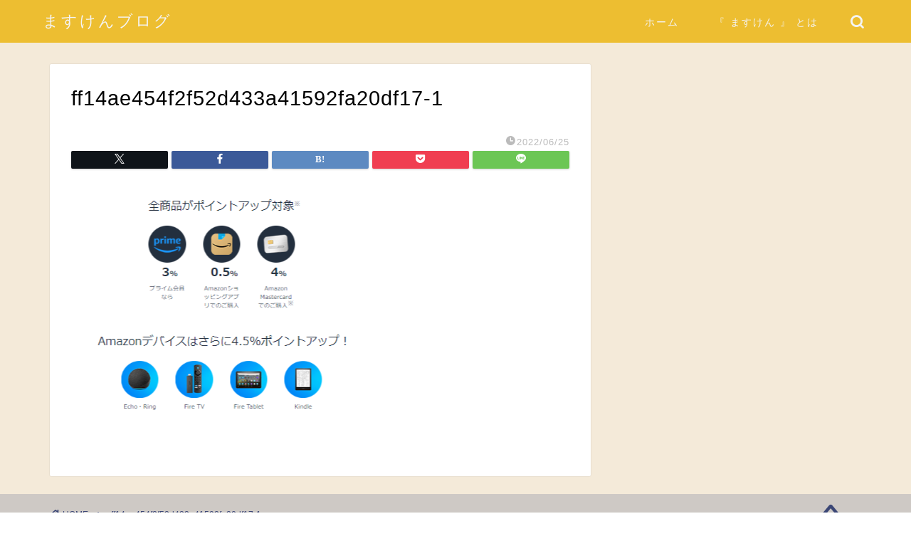

--- FILE ---
content_type: application/javascript; charset=utf-8;
request_url: https://dalc.valuecommerce.com/app3?p=887167397&_s=https%3A%2F%2Fmasukenblog.com%2Fapd20220712%2Fff14ae454f2f52d433a41592fa20df17-1&vf=iVBORw0KGgoAAAANSUhEUgAAAAMAAAADCAYAAABWKLW%2FAAAAMElEQVQYV2NkFGP4n5GUw2DQMZ2Bsfkj8%2F%2FexakMv77NYmDcyNX1P%2FRcDMM6DSkGABt8DucMctWCAAAAAElFTkSuQmCC
body_size: 1551
content:
vc_linkswitch_callback({"t":"69786c9a","r":"aXhsmgABN0gDEJRoCooAHwqKBtT-WQ","ub":"aXhsmQADg%2FEDEJRoCooCsQqKBtjmtA%3D%3D","vcid":"JbZ1nJ9lqSsSaklemNkYOgkCDoD2tEK7iJRzcQQrv3tVH9KnmOo1LTr_Dj603s9UrtxEHIdnIlbThte-NVaQm5tBSEgf7Dh4","vcpub":"0.079688","paypaymall.yahoo.co.jp":{"a":"2821580","m":"2201292","g":"d24921a88c"},"p":887167397,"www-stg.daimaru-matsuzakaya.jp":{"a":"2427527","m":"2304640","g":"58cb3aa18c"},"s":3492766,"www.daimaru-matsuzakaya.jp":{"a":"2427527","m":"2304640","g":"58cb3aa18c"},"qoo10.jp":{"a":"2858864","m":"3560897","g":"0788de228c"},"mini-shopping.yahoo.co.jp":{"a":"2821580","m":"2201292","g":"d24921a88c"},"shopping.geocities.jp":{"a":"2821580","m":"2201292","g":"d24921a88c"},"beauty.rakuten.co.jp":{"a":"2762004","m":"3300516","g":"8de7db298c"},"shopping.yahoo.co.jp":{"a":"2821580","m":"2201292","g":"d24921a88c"},"lohaco.jp":{"a":"2686782","m":"2994932","g":"a2a4f8e48c"},"www.amazon.co.jp":{"a":"2614000","m":"2366370","g":"ee42dcf3ac","sp":"tag%3Dvc-22%26linkCode%3Dure"},"www.ikyu.com":{"a":"2675907","m":"221","g":"f2a8e3e788"},"tdmpc.biglobe.ne.jp":{"a":"2427527","m":"2304640","g":"58cb3aa18c"},"www-test.daimaru-matsuzakaya.jp":{"a":"2427527","m":"2304640","g":"58cb3aa18c"},"approach.yahoo.co.jp":{"a":"2821580","m":"2201292","g":"d24921a88c"},"paypaystep.yahoo.co.jp":{"a":"2821580","m":"2201292","g":"d24921a88c"},"mediashop.daimaru-matsuzakaya.jp":{"a":"2427527","m":"2304640","g":"58cb3aa18c"},"lohaco.yahoo.co.jp":{"a":"2686782","m":"2994932","g":"a2a4f8e48c"},"l":4})